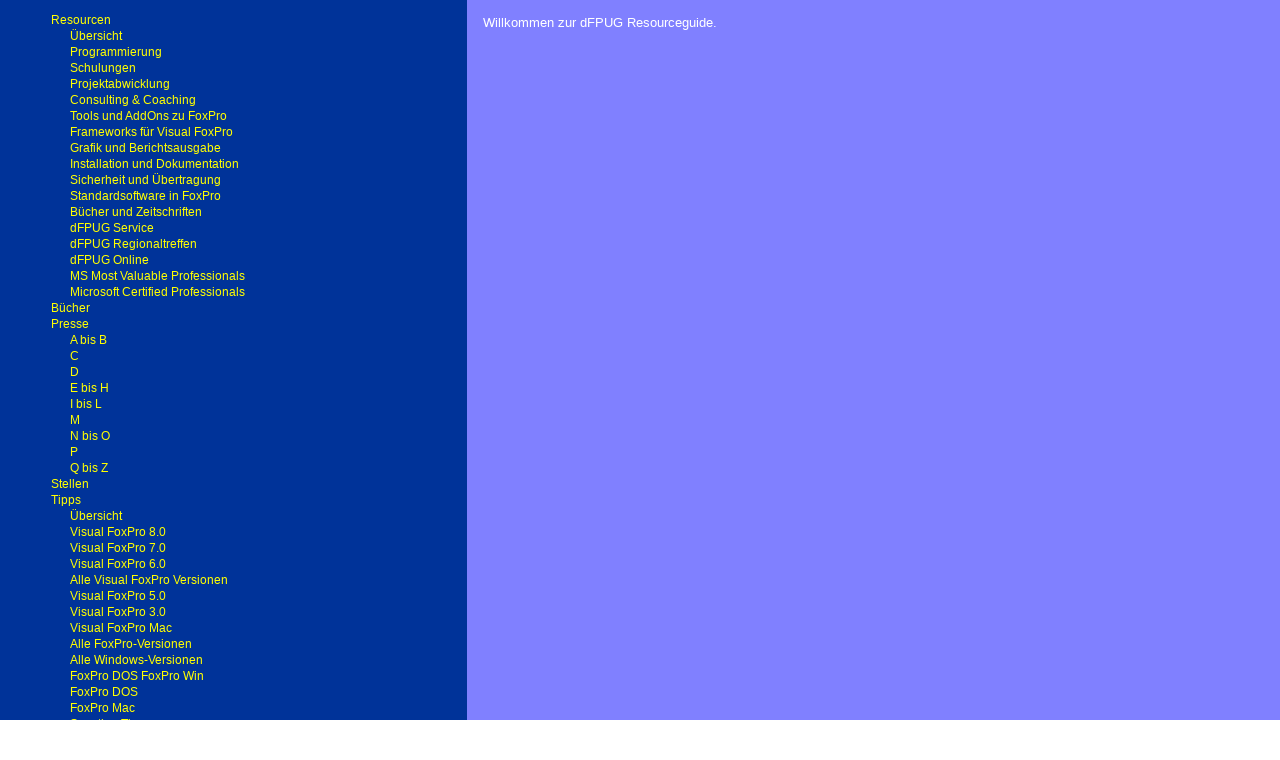

--- FILE ---
content_type: text/html
request_url: http://www.dfpug.de/daten1/index.afp?!_6YE0KN26O&folder=61
body_size: 25622
content:
<html>
<head>
<title>dFPUG Resourceguide</title>
<LINK rel="stylesheet" href="global.css" />
<LINK rel="stylesheet" href="dfpug.css" />
<meta http-equiv="Content-Type" content="text/html; charset=iso-8859-1">
</head>
<body bgcolor="#FFFFFF" text="#000000" leftmargin="0" topmargin="0" marginwidth="0" marginheight="0" link="#FFFF00" vlink="#FFFF00" alink="#FFFF00">


<table border="0" cellspacing="0" cellpadding="0" width="100%">
  <tr> 
    <td bgcolor="#FFFFF4" valign="top" colspan="2"> 
      <table width="100%" border="0" cellspacing="0" cellpadding="0">
        <tr> 
              <td width="8" bgcolor="#003399">&nbsp;</td>
              <td valign="top" width="270" bgcolor="#003399"> 
                
                <table border="0" cellpadding="0" cellspacing="0">
              <tr> 
                <td width="19">&nbsp;</td>
                <td width="19">&nbsp;</td>
                <td width="19">&nbsp;</td>
                <td width="19">&nbsp;</td>
                <td width="19">&nbsp;</td>
                <td width="19">&nbsp;</td>
                <td width="19">&nbsp;</td>
              </tr>
              <tr><td height="16" width="19"><a href="index.afp?!_7E00H1PNY&folder=2"><img width="19" height="16" border="0" src="ICONS/subminus.gif"></a></td><td height="16" width="19"><a href="index.afp?!_7E00H1PNY&folder=2"><img width="19" height="16" border="0" src="ICONS/folderopen.gif"></a></td><td height="16" width="19" colspan="5"><font size="1" face="Verdana, Arial,  Helvetica, sans-serif"><a href="index.afp?!_7E00H1PNY&folder=2">Resourcen</a></font></td>
</tr><tr><td height="16" width="19"><img width="19" height="16" border="0" src="ICONS/vert.gif"></td><td height="16" width="19"><img width="19" height="16" border="0" src="ICONS/sub.gif"></td><td height="16" width="19"><a href="index.afp?!_7E00H1PNY&cmd=RES:1"><img width="19" height="16" border="0" src="ICONS/text.gif"></a></td><td height="16" width="19" colspan="4"><font size="1" face="Verdana, Arial,  Helvetica, sans-serif"><a href="index.afp?!_7E00H1PNY&cmd=RES:1">Übersicht</a></font></td>
</tr><tr><td height="16" width="19"><img width="19" height="16" border="0" src="ICONS/vert.gif"></td><td height="16" width="19"><img width="19" height="16" border="0" src="ICONS/sub.gif"></td><td height="16" width="19"><a href="index.afp?!_7E00H1PNY&cmd=RES:100"><img width="19" height="16" border="0" src="ICONS/text.gif"></a></td><td height="16" width="19" colspan="4"><font size="1" face="Verdana, Arial,  Helvetica, sans-serif"><a href="index.afp?!_7E00H1PNY&cmd=RES:100">Programmierung</a></font></td>
</tr><tr><td height="16" width="19"><img width="19" height="16" border="0" src="ICONS/vert.gif"></td><td height="16" width="19"><img width="19" height="16" border="0" src="ICONS/sub.gif"></td><td height="16" width="19"><a href="index.afp?!_7E00H1PNY&cmd=RES:110"><img width="19" height="16" border="0" src="ICONS/text.gif"></a></td><td height="16" width="19" colspan="4"><font size="1" face="Verdana, Arial,  Helvetica, sans-serif"><a href="index.afp?!_7E00H1PNY&cmd=RES:110">Schulungen</a></font></td>
</tr><tr><td height="16" width="19"><img width="19" height="16" border="0" src="ICONS/vert.gif"></td><td height="16" width="19"><img width="19" height="16" border="0" src="ICONS/sub.gif"></td><td height="16" width="19"><a href="index.afp?!_7E00H1PNY&cmd=RES:120"><img width="19" height="16" border="0" src="ICONS/text.gif"></a></td><td height="16" width="19" colspan="4"><font size="1" face="Verdana, Arial,  Helvetica, sans-serif"><a href="index.afp?!_7E00H1PNY&cmd=RES:120">Projektabwicklung</a></font></td>
</tr><tr><td height="16" width="19"><img width="19" height="16" border="0" src="ICONS/vert.gif"></td><td height="16" width="19"><img width="19" height="16" border="0" src="ICONS/sub.gif"></td><td height="16" width="19"><a href="index.afp?!_7E00H1PNY&cmd=RES:130"><img width="19" height="16" border="0" src="ICONS/text.gif"></a></td><td height="16" width="19" colspan="4"><font size="1" face="Verdana, Arial,  Helvetica, sans-serif"><a href="index.afp?!_7E00H1PNY&cmd=RES:130">Consulting&nbsp;&amp;&nbsp;Coaching</a></font></td>
</tr><tr><td height="16" width="19"><img width="19" height="16" border="0" src="ICONS/vert.gif"></td><td height="16" width="19"><img width="19" height="16" border="0" src="ICONS/sub.gif"></td><td height="16" width="19"><a href="index.afp?!_7E00H1PNY&cmd=RES:300"><img width="19" height="16" border="0" src="ICONS/text.gif"></a></td><td height="16" width="19" colspan="4"><font size="1" face="Verdana, Arial,  Helvetica, sans-serif"><a href="index.afp?!_7E00H1PNY&cmd=RES:300">Tools&nbsp;und&nbsp;AddOns&nbsp;zu&nbsp;FoxPro</a></font></td>
</tr><tr><td height="16" width="19"><img width="19" height="16" border="0" src="ICONS/vert.gif"></td><td height="16" width="19"><img width="19" height="16" border="0" src="ICONS/sub.gif"></td><td height="16" width="19"><a href="index.afp?!_7E00H1PNY&cmd=RES:310"><img width="19" height="16" border="0" src="ICONS/text.gif"></a></td><td height="16" width="19" colspan="4"><font size="1" face="Verdana, Arial,  Helvetica, sans-serif"><a href="index.afp?!_7E00H1PNY&cmd=RES:310">Frameworks&nbsp;für&nbsp;Visual&nbsp;FoxPro</a></font></td>
</tr><tr><td height="16" width="19"><img width="19" height="16" border="0" src="ICONS/vert.gif"></td><td height="16" width="19"><img width="19" height="16" border="0" src="ICONS/sub.gif"></td><td height="16" width="19"><a href="index.afp?!_7E00H1PNY&cmd=RES:320"><img width="19" height="16" border="0" src="ICONS/text.gif"></a></td><td height="16" width="19" colspan="4"><font size="1" face="Verdana, Arial,  Helvetica, sans-serif"><a href="index.afp?!_7E00H1PNY&cmd=RES:320">Grafik&nbsp;und&nbsp;Berichtsausgabe</a></font></td>
</tr><tr><td height="16" width="19"><img width="19" height="16" border="0" src="ICONS/vert.gif"></td><td height="16" width="19"><img width="19" height="16" border="0" src="ICONS/sub.gif"></td><td height="16" width="19"><a href="index.afp?!_7E00H1PNY&cmd=RES:330"><img width="19" height="16" border="0" src="ICONS/text.gif"></a></td><td height="16" width="19" colspan="4"><font size="1" face="Verdana, Arial,  Helvetica, sans-serif"><a href="index.afp?!_7E00H1PNY&cmd=RES:330">Installation&nbsp;und&nbsp;Dokumentation</a></font></td>
</tr><tr><td height="16" width="19"><img width="19" height="16" border="0" src="ICONS/vert.gif"></td><td height="16" width="19"><img width="19" height="16" border="0" src="ICONS/sub.gif"></td><td height="16" width="19"><a href="index.afp?!_7E00H1PNY&cmd=RES:340"><img width="19" height="16" border="0" src="ICONS/text.gif"></a></td><td height="16" width="19" colspan="4"><font size="1" face="Verdana, Arial,  Helvetica, sans-serif"><a href="index.afp?!_7E00H1PNY&cmd=RES:340">Sicherheit&nbsp;und&nbsp;Übertragung</a></font></td>
</tr><tr><td height="16" width="19"><img width="19" height="16" border="0" src="ICONS/vert.gif"></td><td height="16" width="19"><img width="19" height="16" border="0" src="ICONS/sub.gif"></td><td height="16" width="19"><a href="index.afp?!_7E00H1PNY&cmd=RES:510"><img width="19" height="16" border="0" src="ICONS/text.gif"></a></td><td height="16" width="19" colspan="4"><font size="1" face="Verdana, Arial,  Helvetica, sans-serif"><a href="index.afp?!_7E00H1PNY&cmd=RES:510">Standardsoftware&nbsp;in&nbsp;FoxPro</a></font></td>
</tr><tr><td height="16" width="19"><img width="19" height="16" border="0" src="ICONS/vert.gif"></td><td height="16" width="19"><img width="19" height="16" border="0" src="ICONS/sub.gif"></td><td height="16" width="19"><a href="index.afp?!_7E00H1PNY&cmd=RES:600"><img width="19" height="16" border="0" src="ICONS/text.gif"></a></td><td height="16" width="19" colspan="4"><font size="1" face="Verdana, Arial,  Helvetica, sans-serif"><a href="index.afp?!_7E00H1PNY&cmd=RES:600">B&uuml;cher&nbsp;und&nbsp;Zeitschriften</a></font></td>
</tr><tr><td height="16" width="19"><img width="19" height="16" border="0" src="ICONS/vert.gif"></td><td height="16" width="19"><img width="19" height="16" border="0" src="ICONS/sub.gif"></td><td height="16" width="19"><a href="index.afp?!_7E00H1PNY&cmd=RES:710"><img width="19" height="16" border="0" src="ICONS/text.gif"></a></td><td height="16" width="19" colspan="4"><font size="1" face="Verdana, Arial,  Helvetica, sans-serif"><a href="index.afp?!_7E00H1PNY&cmd=RES:710">dFPUG&nbsp;Service</a></font></td>
</tr><tr><td height="16" width="19"><img width="19" height="16" border="0" src="ICONS/vert.gif"></td><td height="16" width="19"><img width="19" height="16" border="0" src="ICONS/sub.gif"></td><td height="16" width="19"><a href="index.afp?!_7E00H1PNY&cmd=RES:720"><img width="19" height="16" border="0" src="ICONS/text.gif"></a></td><td height="16" width="19" colspan="4"><font size="1" face="Verdana, Arial,  Helvetica, sans-serif"><a href="index.afp?!_7E00H1PNY&cmd=RES:720">dFPUG&nbsp;Regionaltreffen</a></font></td>
</tr><tr><td height="16" width="19"><img width="19" height="16" border="0" src="ICONS/vert.gif"></td><td height="16" width="19"><img width="19" height="16" border="0" src="ICONS/sub.gif"></td><td height="16" width="19"><a href="index.afp?!_7E00H1PNY&cmd=RES:730"><img width="19" height="16" border="0" src="ICONS/text.gif"></a></td><td height="16" width="19" colspan="4"><font size="1" face="Verdana, Arial,  Helvetica, sans-serif"><a href="index.afp?!_7E00H1PNY&cmd=RES:730">dFPUG&nbsp;Online</a></font></td>
</tr><tr><td height="16" width="19"><img width="19" height="16" border="0" src="ICONS/vert.gif"></td><td height="16" width="19"><img width="19" height="16" border="0" src="ICONS/sub.gif"></td><td height="16" width="19"><a href="index.afp?!_7E00H1PNY&cmd=RES:800"><img width="19" height="16" border="0" src="ICONS/text.gif"></a></td><td height="16" width="19" colspan="4"><font size="1" face="Verdana, Arial,  Helvetica, sans-serif"><a href="index.afp?!_7E00H1PNY&cmd=RES:800">MS&nbsp;Most&nbsp;Valuable&nbsp;Professionals</a></font></td>
</tr><tr><td height="16" width="19"><img width="19" height="16" border="0" src="ICONS/vert.gif"></td><td height="16" width="19"><img width="19" height="16" border="0" src="ICONS/subend.gif"></td><td height="16" width="19"><a href="index.afp?!_7E00H1PNY&cmd=RES:810"><img width="19" height="16" border="0" src="ICONS/text.gif"></a></td><td height="16" width="19" colspan="4"><font size="1" face="Verdana, Arial,  Helvetica, sans-serif"><a href="index.afp?!_7E00H1PNY&cmd=RES:810">Microsoft&nbsp;Certified&nbsp;Professionals</a></font></td>
</tr><tr><td height="16" width="19"><a href="index.afp?!_7E00H1PNY&folder=20"><img width="19" height="16" border="0" src="ICONS/subplus.gif"></a></td><td height="16" width="19"><a href="index.afp?!_7E00H1PNY&folder=20"><img width="19" height="16" border="0" src="ICONS/folderclosed.gif"></a></td><td height="16" width="19" colspan="5"><font size="1" face="Verdana, Arial,  Helvetica, sans-serif"><a href="index.afp?!_7E00H1PNY&folder=20">B&uuml;cher</a></font></td>
</tr><tr><td height="16" width="19"><a href="index.afp?!_7E00H1PNY&folder=37"><img width="19" height="16" border="0" src="ICONS/subminus.gif"></a></td><td height="16" width="19"><a href="index.afp?!_7E00H1PNY&folder=37"><img width="19" height="16" border="0" src="ICONS/folderopen.gif"></a></td><td height="16" width="19" colspan="5"><font size="1" face="Verdana, Arial,  Helvetica, sans-serif"><a href="index.afp?!_7E00H1PNY&folder=37">Presse</a></font></td>
</tr><tr><td height="16" width="19"><img width="19" height="16" border="0" src="ICONS/vert.gif"></td><td height="16" width="19"><img width="19" height="16" border="0" src="ICONS/sub.gif"></td><td height="16" width="19"><a href="index.afp?!_7E00H1PNY&cmd=PRE:10"><img width="19" height="16" border="0" src="ICONS/text.gif"></a></td><td height="16" width="19" colspan="4"><font size="1" face="Verdana, Arial,  Helvetica, sans-serif"><a href="index.afp?!_7E00H1PNY&cmd=PRE:10">A&nbsp;bis&nbsp;B</a></font></td>
</tr><tr><td height="16" width="19"><img width="19" height="16" border="0" src="ICONS/vert.gif"></td><td height="16" width="19"><img width="19" height="16" border="0" src="ICONS/sub.gif"></td><td height="16" width="19"><a href="index.afp?!_7E00H1PNY&cmd=PRE:20"><img width="19" height="16" border="0" src="ICONS/text.gif"></a></td><td height="16" width="19" colspan="4"><font size="1" face="Verdana, Arial,  Helvetica, sans-serif"><a href="index.afp?!_7E00H1PNY&cmd=PRE:20">C</a></font></td>
</tr><tr><td height="16" width="19"><img width="19" height="16" border="0" src="ICONS/vert.gif"></td><td height="16" width="19"><img width="19" height="16" border="0" src="ICONS/sub.gif"></td><td height="16" width="19"><a href="index.afp?!_7E00H1PNY&cmd=PRE:30"><img width="19" height="16" border="0" src="ICONS/text.gif"></a></td><td height="16" width="19" colspan="4"><font size="1" face="Verdana, Arial,  Helvetica, sans-serif"><a href="index.afp?!_7E00H1PNY&cmd=PRE:30">D</a></font></td>
</tr><tr><td height="16" width="19"><img width="19" height="16" border="0" src="ICONS/vert.gif"></td><td height="16" width="19"><img width="19" height="16" border="0" src="ICONS/sub.gif"></td><td height="16" width="19"><a href="index.afp?!_7E00H1PNY&cmd=PRE:40"><img width="19" height="16" border="0" src="ICONS/text.gif"></a></td><td height="16" width="19" colspan="4"><font size="1" face="Verdana, Arial,  Helvetica, sans-serif"><a href="index.afp?!_7E00H1PNY&cmd=PRE:40">E&nbsp;bis&nbsp;H</a></font></td>
</tr><tr><td height="16" width="19"><img width="19" height="16" border="0" src="ICONS/vert.gif"></td><td height="16" width="19"><img width="19" height="16" border="0" src="ICONS/sub.gif"></td><td height="16" width="19"><a href="index.afp?!_7E00H1PNY&cmd=PRE:50"><img width="19" height="16" border="0" src="ICONS/text.gif"></a></td><td height="16" width="19" colspan="4"><font size="1" face="Verdana, Arial,  Helvetica, sans-serif"><a href="index.afp?!_7E00H1PNY&cmd=PRE:50">I&nbsp;bis&nbsp;L</a></font></td>
</tr><tr><td height="16" width="19"><img width="19" height="16" border="0" src="ICONS/vert.gif"></td><td height="16" width="19"><img width="19" height="16" border="0" src="ICONS/sub.gif"></td><td height="16" width="19"><a href="index.afp?!_7E00H1PNY&cmd=PRE:60"><img width="19" height="16" border="0" src="ICONS/text.gif"></a></td><td height="16" width="19" colspan="4"><font size="1" face="Verdana, Arial,  Helvetica, sans-serif"><a href="index.afp?!_7E00H1PNY&cmd=PRE:60">M</a></font></td>
</tr><tr><td height="16" width="19"><img width="19" height="16" border="0" src="ICONS/vert.gif"></td><td height="16" width="19"><img width="19" height="16" border="0" src="ICONS/sub.gif"></td><td height="16" width="19"><a href="index.afp?!_7E00H1PNY&cmd=PRE:70"><img width="19" height="16" border="0" src="ICONS/text.gif"></a></td><td height="16" width="19" colspan="4"><font size="1" face="Verdana, Arial,  Helvetica, sans-serif"><a href="index.afp?!_7E00H1PNY&cmd=PRE:70">N&nbsp;bis&nbsp;O</a></font></td>
</tr><tr><td height="16" width="19"><img width="19" height="16" border="0" src="ICONS/vert.gif"></td><td height="16" width="19"><img width="19" height="16" border="0" src="ICONS/sub.gif"></td><td height="16" width="19"><a href="index.afp?!_7E00H1PNY&cmd=PRE:80"><img width="19" height="16" border="0" src="ICONS/text.gif"></a></td><td height="16" width="19" colspan="4"><font size="1" face="Verdana, Arial,  Helvetica, sans-serif"><a href="index.afp?!_7E00H1PNY&cmd=PRE:80">P</a></font></td>
</tr><tr><td height="16" width="19"><img width="19" height="16" border="0" src="ICONS/vert.gif"></td><td height="16" width="19"><img width="19" height="16" border="0" src="ICONS/subend.gif"></td><td height="16" width="19"><a href="index.afp?!_7E00H1PNY&cmd=PRE:90"><img width="19" height="16" border="0" src="ICONS/text.gif"></a></td><td height="16" width="19" colspan="4"><font size="1" face="Verdana, Arial,  Helvetica, sans-serif"><a href="index.afp?!_7E00H1PNY&cmd=PRE:90">Q&nbsp;bis&nbsp;Z</a></font></td>
</tr><tr><td height="16" width="19"><a href="index.afp?!_7E00H1PNY&folder=47"><img width="19" height="16" border="0" src="ICONS/subplus.gif"></a></td><td height="16" width="19"><a href="index.afp?!_7E00H1PNY&folder=47"><img width="19" height="16" border="0" src="ICONS/folderclosed.gif"></a></td><td height="16" width="19" colspan="5"><font size="1" face="Verdana, Arial,  Helvetica, sans-serif"><a href="index.afp?!_7E00H1PNY&folder=47">Stellen</a></font></td>
</tr><tr><td height="16" width="19"><a href="index.afp?!_7E00H1PNY&folder=61"><img width="19" height="16" border="0" src="ICONS/subminusend.gif"></a></td><td height="16" width="19"><a href="index.afp?!_7E00H1PNY&folder=61"><img width="19" height="16" border="0" src="ICONS/folderopen.gif"></a></td><td height="16" width="19" colspan="5"><font size="1" face="Verdana, Arial,  Helvetica, sans-serif"><a href="index.afp?!_7E00H1PNY&folder=61">Tipps</a></font></td>
</tr><tr><td height="16" width="19"><img width="19" height="16" border="0" src="ICONS/blank.gif"></td><td height="16" width="19"><img width="19" height="16" border="0" src="ICONS/sub.gif"></td><td height="16" width="19"><a href="index.afp?!_7E00H1PNY&cmd=TI2:_0V607569H"><img width="19" height="16" border="0" src="ICONS/text.gif"></a></td><td height="16" width="19" colspan="4"><font size="1" face="Verdana, Arial,  Helvetica, sans-serif"><a href="index.afp?!_7E00H1PNY&cmd=TI2:_0V607569H">Übersicht</a></font></td>
</tr><tr><td height="16" width="19"><img width="19" height="16" border="0" src="ICONS/blank.gif"></td><td height="16" width="19"><img width="19" height="16" border="0" src="ICONS/sub.gif"></td><td height="16" width="19"><a href="index.afp?!_7E00H1PNY&cmd=TIP:101"><img width="19" height="16" border="0" src="ICONS/text.gif"></a></td><td height="16" width="19" colspan="4"><font size="1" face="Verdana, Arial,  Helvetica, sans-serif"><a href="index.afp?!_7E00H1PNY&cmd=TIP:101">Visual&nbsp;FoxPro&nbsp;8.0</a></font></td>
</tr><tr><td height="16" width="19"><img width="19" height="16" border="0" src="ICONS/blank.gif"></td><td height="16" width="19"><img width="19" height="16" border="0" src="ICONS/sub.gif"></td><td height="16" width="19"><a href="index.afp?!_7E00H1PNY&cmd=TIP:102"><img width="19" height="16" border="0" src="ICONS/text.gif"></a></td><td height="16" width="19" colspan="4"><font size="1" face="Verdana, Arial,  Helvetica, sans-serif"><a href="index.afp?!_7E00H1PNY&cmd=TIP:102">Visual&nbsp;FoxPro&nbsp;7.0</a></font></td>
</tr><tr><td height="16" width="19"><img width="19" height="16" border="0" src="ICONS/blank.gif"></td><td height="16" width="19"><img width="19" height="16" border="0" src="ICONS/sub.gif"></td><td height="16" width="19"><a href="index.afp?!_7E00H1PNY&cmd=TIP:100"><img width="19" height="16" border="0" src="ICONS/text.gif"></a></td><td height="16" width="19" colspan="4"><font size="1" face="Verdana, Arial,  Helvetica, sans-serif"><a href="index.afp?!_7E00H1PNY&cmd=TIP:100">Visual&nbsp;FoxPro&nbsp;6.0</a></font></td>
</tr><tr><td height="16" width="19"><img width="19" height="16" border="0" src="ICONS/blank.gif"></td><td height="16" width="19"><img width="19" height="16" border="0" src="ICONS/sub.gif"></td><td height="16" width="19"><a href="index.afp?!_7E00H1PNY&cmd=TIP:200"><img width="19" height="16" border="0" src="ICONS/text.gif"></a></td><td height="16" width="19" colspan="4"><font size="1" face="Verdana, Arial,  Helvetica, sans-serif"><a href="index.afp?!_7E00H1PNY&cmd=TIP:200">Alle&nbsp;Visual&nbsp;FoxPro&nbsp;Versionen</a></font></td>
</tr><tr><td height="16" width="19"><img width="19" height="16" border="0" src="ICONS/blank.gif"></td><td height="16" width="19"><img width="19" height="16" border="0" src="ICONS/sub.gif"></td><td height="16" width="19"><a href="index.afp?!_7E00H1PNY&cmd=TIP:210"><img width="19" height="16" border="0" src="ICONS/text.gif"></a></td><td height="16" width="19" colspan="4"><font size="1" face="Verdana, Arial,  Helvetica, sans-serif"><a href="index.afp?!_7E00H1PNY&cmd=TIP:210">Visual&nbsp;FoxPro&nbsp;5.0</a></font></td>
</tr><tr><td height="16" width="19"><img width="19" height="16" border="0" src="ICONS/blank.gif"></td><td height="16" width="19"><img width="19" height="16" border="0" src="ICONS/sub.gif"></td><td height="16" width="19"><a href="index.afp?!_7E00H1PNY&cmd=TIP:220"><img width="19" height="16" border="0" src="ICONS/text.gif"></a></td><td height="16" width="19" colspan="4"><font size="1" face="Verdana, Arial,  Helvetica, sans-serif"><a href="index.afp?!_7E00H1PNY&cmd=TIP:220">Visual&nbsp;FoxPro&nbsp;3.0</a></font></td>
</tr><tr><td height="16" width="19"><img width="19" height="16" border="0" src="ICONS/blank.gif"></td><td height="16" width="19"><img width="19" height="16" border="0" src="ICONS/sub.gif"></td><td height="16" width="19"><a href="index.afp?!_7E00H1PNY&cmd=TIP:230"><img width="19" height="16" border="0" src="ICONS/text.gif"></a></td><td height="16" width="19" colspan="4"><font size="1" face="Verdana, Arial,  Helvetica, sans-serif"><a href="index.afp?!_7E00H1PNY&cmd=TIP:230">Visual&nbsp;FoxPro&nbsp;Mac</a></font></td>
</tr><tr><td height="16" width="19"><img width="19" height="16" border="0" src="ICONS/blank.gif"></td><td height="16" width="19"><img width="19" height="16" border="0" src="ICONS/sub.gif"></td><td height="16" width="19"><a href="index.afp?!_7E00H1PNY&cmd=TIP:300"><img width="19" height="16" border="0" src="ICONS/text.gif"></a></td><td height="16" width="19" colspan="4"><font size="1" face="Verdana, Arial,  Helvetica, sans-serif"><a href="index.afp?!_7E00H1PNY&cmd=TIP:300">Alle&nbsp;FoxPro-Versionen</a></font></td>
</tr><tr><td height="16" width="19"><img width="19" height="16" border="0" src="ICONS/blank.gif"></td><td height="16" width="19"><img width="19" height="16" border="0" src="ICONS/sub.gif"></td><td height="16" width="19"><a href="index.afp?!_7E00H1PNY&cmd=TIP:400"><img width="19" height="16" border="0" src="ICONS/text.gif"></a></td><td height="16" width="19" colspan="4"><font size="1" face="Verdana, Arial,  Helvetica, sans-serif"><a href="index.afp?!_7E00H1PNY&cmd=TIP:400">Alle&nbsp;Windows-Versionen</a></font></td>
</tr><tr><td height="16" width="19"><img width="19" height="16" border="0" src="ICONS/blank.gif"></td><td height="16" width="19"><img width="19" height="16" border="0" src="ICONS/sub.gif"></td><td height="16" width="19"><a href="index.afp?!_7E00H1PNY&cmd=TIP:500"><img width="19" height="16" border="0" src="ICONS/text.gif"></a></td><td height="16" width="19" colspan="4"><font size="1" face="Verdana, Arial,  Helvetica, sans-serif"><a href="index.afp?!_7E00H1PNY&cmd=TIP:500">FoxPro&nbsp;DOS&nbsp;FoxPro&nbsp;Win</a></font></td>
</tr><tr><td height="16" width="19"><img width="19" height="16" border="0" src="ICONS/blank.gif"></td><td height="16" width="19"><img width="19" height="16" border="0" src="ICONS/sub.gif"></td><td height="16" width="19"><a href="index.afp?!_7E00H1PNY&cmd=TIP:510"><img width="19" height="16" border="0" src="ICONS/text.gif"></a></td><td height="16" width="19" colspan="4"><font size="1" face="Verdana, Arial,  Helvetica, sans-serif"><a href="index.afp?!_7E00H1PNY&cmd=TIP:510">FoxPro&nbsp;DOS</a></font></td>
</tr><tr><td height="16" width="19"><img width="19" height="16" border="0" src="ICONS/blank.gif"></td><td height="16" width="19"><img width="19" height="16" border="0" src="ICONS/sub.gif"></td><td height="16" width="19"><a href="index.afp?!_7E00H1PNY&cmd=TIP:520"><img width="19" height="16" border="0" src="ICONS/text.gif"></a></td><td height="16" width="19" colspan="4"><font size="1" face="Verdana, Arial,  Helvetica, sans-serif"><a href="index.afp?!_7E00H1PNY&cmd=TIP:520">FoxPro&nbsp;Mac</a></font></td>
</tr><tr><td height="16" width="19"><img width="19" height="16" border="0" src="ICONS/blank.gif"></td><td height="16" width="19"><img width="19" height="16" border="0" src="ICONS/subend.gif"></td><td height="16" width="19"><a href="index.afp?!_7E00H1PNY&cmd=TIP:600"><img width="19" height="16" border="0" src="ICONS/text.gif"></a></td><td height="16" width="19" colspan="4"><font size="1" face="Verdana, Arial,  Helvetica, sans-serif"><a href="index.afp?!_7E00H1PNY&cmd=TIP:600">Sonstige&nbsp;Tips</a></font></td>
</tr>
            </table>
                <br>
                <font size="1" color="#AAAAAA" face="Verdana, Arial,  Helvetica, Sans Serif"> 
                <a href="index.afp?!_7E00H1PNY&folder=-1">alle&nbsp;&ouml;ffnen</a>&nbsp;&nbsp;&nbsp; 
                <a href="index.afp?!_7E00H1PNY&folder=-2">alle&nbsp;schlie&szlig;en</a> 
                </font> <br>
            <br>
<br><font size="1" color="#AAAAAA" face="Verdana, Arial,  Helvetica, Sans Serif">Nicht compiliert         -  .  .     geändert</font>
          </td>
              <td width="10" bgcolor="#8080FF">&nbsp;</td>
              <td valign="top" width="457" bgcolor="#8080FF"><font size="2" color="#333333" face="Verdana, Arial,  Helvetica, Sans Serif"> 
                <br>
            
            </font><font face="Verdana, Arial, Helvetica, sans-serif" size="2">Willkommen 
            zur dFPUG Resourceguide.</font><font size="2" color="#333333" face="Verdana, Arial,  Helvetica, Sans Serif"><br>
                
                </font></td>
              <td width="15" bgcolor="#8080FF"><img src="ICONS/DOT.GIF" height="600" width="1"></td>
        </tr>
        <tr> 
          <td width="8" bgcolor="#8080FF">&nbsp;</td>
          <td colspan="3" bgcolor="#8080FF">&nbsp; </td>
          <td width="15" bgcolor="#8080FF">&nbsp;</td>
        </tr>
      </table>
    </td>
  </tr>
</table>
</body>
</html>